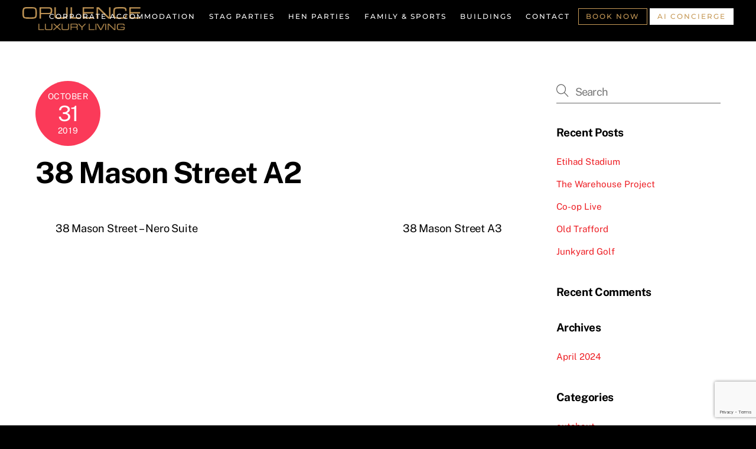

--- FILE ---
content_type: text/html; charset=utf-8
request_url: https://www.google.com/recaptcha/api2/anchor?ar=1&k=6Lf2Ge0UAAAAAB5QEi_eR3DzYH7u39ECvCGtfslG&co=aHR0cHM6Ly9vcHVsZW5jZWx1eHVyeWxpdmluZy5jb206NDQz&hl=en&v=PoyoqOPhxBO7pBk68S4YbpHZ&size=invisible&anchor-ms=20000&execute-ms=30000&cb=9lhs702r0y70
body_size: 48803
content:
<!DOCTYPE HTML><html dir="ltr" lang="en"><head><meta http-equiv="Content-Type" content="text/html; charset=UTF-8">
<meta http-equiv="X-UA-Compatible" content="IE=edge">
<title>reCAPTCHA</title>
<style type="text/css">
/* cyrillic-ext */
@font-face {
  font-family: 'Roboto';
  font-style: normal;
  font-weight: 400;
  font-stretch: 100%;
  src: url(//fonts.gstatic.com/s/roboto/v48/KFO7CnqEu92Fr1ME7kSn66aGLdTylUAMa3GUBHMdazTgWw.woff2) format('woff2');
  unicode-range: U+0460-052F, U+1C80-1C8A, U+20B4, U+2DE0-2DFF, U+A640-A69F, U+FE2E-FE2F;
}
/* cyrillic */
@font-face {
  font-family: 'Roboto';
  font-style: normal;
  font-weight: 400;
  font-stretch: 100%;
  src: url(//fonts.gstatic.com/s/roboto/v48/KFO7CnqEu92Fr1ME7kSn66aGLdTylUAMa3iUBHMdazTgWw.woff2) format('woff2');
  unicode-range: U+0301, U+0400-045F, U+0490-0491, U+04B0-04B1, U+2116;
}
/* greek-ext */
@font-face {
  font-family: 'Roboto';
  font-style: normal;
  font-weight: 400;
  font-stretch: 100%;
  src: url(//fonts.gstatic.com/s/roboto/v48/KFO7CnqEu92Fr1ME7kSn66aGLdTylUAMa3CUBHMdazTgWw.woff2) format('woff2');
  unicode-range: U+1F00-1FFF;
}
/* greek */
@font-face {
  font-family: 'Roboto';
  font-style: normal;
  font-weight: 400;
  font-stretch: 100%;
  src: url(//fonts.gstatic.com/s/roboto/v48/KFO7CnqEu92Fr1ME7kSn66aGLdTylUAMa3-UBHMdazTgWw.woff2) format('woff2');
  unicode-range: U+0370-0377, U+037A-037F, U+0384-038A, U+038C, U+038E-03A1, U+03A3-03FF;
}
/* math */
@font-face {
  font-family: 'Roboto';
  font-style: normal;
  font-weight: 400;
  font-stretch: 100%;
  src: url(//fonts.gstatic.com/s/roboto/v48/KFO7CnqEu92Fr1ME7kSn66aGLdTylUAMawCUBHMdazTgWw.woff2) format('woff2');
  unicode-range: U+0302-0303, U+0305, U+0307-0308, U+0310, U+0312, U+0315, U+031A, U+0326-0327, U+032C, U+032F-0330, U+0332-0333, U+0338, U+033A, U+0346, U+034D, U+0391-03A1, U+03A3-03A9, U+03B1-03C9, U+03D1, U+03D5-03D6, U+03F0-03F1, U+03F4-03F5, U+2016-2017, U+2034-2038, U+203C, U+2040, U+2043, U+2047, U+2050, U+2057, U+205F, U+2070-2071, U+2074-208E, U+2090-209C, U+20D0-20DC, U+20E1, U+20E5-20EF, U+2100-2112, U+2114-2115, U+2117-2121, U+2123-214F, U+2190, U+2192, U+2194-21AE, U+21B0-21E5, U+21F1-21F2, U+21F4-2211, U+2213-2214, U+2216-22FF, U+2308-230B, U+2310, U+2319, U+231C-2321, U+2336-237A, U+237C, U+2395, U+239B-23B7, U+23D0, U+23DC-23E1, U+2474-2475, U+25AF, U+25B3, U+25B7, U+25BD, U+25C1, U+25CA, U+25CC, U+25FB, U+266D-266F, U+27C0-27FF, U+2900-2AFF, U+2B0E-2B11, U+2B30-2B4C, U+2BFE, U+3030, U+FF5B, U+FF5D, U+1D400-1D7FF, U+1EE00-1EEFF;
}
/* symbols */
@font-face {
  font-family: 'Roboto';
  font-style: normal;
  font-weight: 400;
  font-stretch: 100%;
  src: url(//fonts.gstatic.com/s/roboto/v48/KFO7CnqEu92Fr1ME7kSn66aGLdTylUAMaxKUBHMdazTgWw.woff2) format('woff2');
  unicode-range: U+0001-000C, U+000E-001F, U+007F-009F, U+20DD-20E0, U+20E2-20E4, U+2150-218F, U+2190, U+2192, U+2194-2199, U+21AF, U+21E6-21F0, U+21F3, U+2218-2219, U+2299, U+22C4-22C6, U+2300-243F, U+2440-244A, U+2460-24FF, U+25A0-27BF, U+2800-28FF, U+2921-2922, U+2981, U+29BF, U+29EB, U+2B00-2BFF, U+4DC0-4DFF, U+FFF9-FFFB, U+10140-1018E, U+10190-1019C, U+101A0, U+101D0-101FD, U+102E0-102FB, U+10E60-10E7E, U+1D2C0-1D2D3, U+1D2E0-1D37F, U+1F000-1F0FF, U+1F100-1F1AD, U+1F1E6-1F1FF, U+1F30D-1F30F, U+1F315, U+1F31C, U+1F31E, U+1F320-1F32C, U+1F336, U+1F378, U+1F37D, U+1F382, U+1F393-1F39F, U+1F3A7-1F3A8, U+1F3AC-1F3AF, U+1F3C2, U+1F3C4-1F3C6, U+1F3CA-1F3CE, U+1F3D4-1F3E0, U+1F3ED, U+1F3F1-1F3F3, U+1F3F5-1F3F7, U+1F408, U+1F415, U+1F41F, U+1F426, U+1F43F, U+1F441-1F442, U+1F444, U+1F446-1F449, U+1F44C-1F44E, U+1F453, U+1F46A, U+1F47D, U+1F4A3, U+1F4B0, U+1F4B3, U+1F4B9, U+1F4BB, U+1F4BF, U+1F4C8-1F4CB, U+1F4D6, U+1F4DA, U+1F4DF, U+1F4E3-1F4E6, U+1F4EA-1F4ED, U+1F4F7, U+1F4F9-1F4FB, U+1F4FD-1F4FE, U+1F503, U+1F507-1F50B, U+1F50D, U+1F512-1F513, U+1F53E-1F54A, U+1F54F-1F5FA, U+1F610, U+1F650-1F67F, U+1F687, U+1F68D, U+1F691, U+1F694, U+1F698, U+1F6AD, U+1F6B2, U+1F6B9-1F6BA, U+1F6BC, U+1F6C6-1F6CF, U+1F6D3-1F6D7, U+1F6E0-1F6EA, U+1F6F0-1F6F3, U+1F6F7-1F6FC, U+1F700-1F7FF, U+1F800-1F80B, U+1F810-1F847, U+1F850-1F859, U+1F860-1F887, U+1F890-1F8AD, U+1F8B0-1F8BB, U+1F8C0-1F8C1, U+1F900-1F90B, U+1F93B, U+1F946, U+1F984, U+1F996, U+1F9E9, U+1FA00-1FA6F, U+1FA70-1FA7C, U+1FA80-1FA89, U+1FA8F-1FAC6, U+1FACE-1FADC, U+1FADF-1FAE9, U+1FAF0-1FAF8, U+1FB00-1FBFF;
}
/* vietnamese */
@font-face {
  font-family: 'Roboto';
  font-style: normal;
  font-weight: 400;
  font-stretch: 100%;
  src: url(//fonts.gstatic.com/s/roboto/v48/KFO7CnqEu92Fr1ME7kSn66aGLdTylUAMa3OUBHMdazTgWw.woff2) format('woff2');
  unicode-range: U+0102-0103, U+0110-0111, U+0128-0129, U+0168-0169, U+01A0-01A1, U+01AF-01B0, U+0300-0301, U+0303-0304, U+0308-0309, U+0323, U+0329, U+1EA0-1EF9, U+20AB;
}
/* latin-ext */
@font-face {
  font-family: 'Roboto';
  font-style: normal;
  font-weight: 400;
  font-stretch: 100%;
  src: url(//fonts.gstatic.com/s/roboto/v48/KFO7CnqEu92Fr1ME7kSn66aGLdTylUAMa3KUBHMdazTgWw.woff2) format('woff2');
  unicode-range: U+0100-02BA, U+02BD-02C5, U+02C7-02CC, U+02CE-02D7, U+02DD-02FF, U+0304, U+0308, U+0329, U+1D00-1DBF, U+1E00-1E9F, U+1EF2-1EFF, U+2020, U+20A0-20AB, U+20AD-20C0, U+2113, U+2C60-2C7F, U+A720-A7FF;
}
/* latin */
@font-face {
  font-family: 'Roboto';
  font-style: normal;
  font-weight: 400;
  font-stretch: 100%;
  src: url(//fonts.gstatic.com/s/roboto/v48/KFO7CnqEu92Fr1ME7kSn66aGLdTylUAMa3yUBHMdazQ.woff2) format('woff2');
  unicode-range: U+0000-00FF, U+0131, U+0152-0153, U+02BB-02BC, U+02C6, U+02DA, U+02DC, U+0304, U+0308, U+0329, U+2000-206F, U+20AC, U+2122, U+2191, U+2193, U+2212, U+2215, U+FEFF, U+FFFD;
}
/* cyrillic-ext */
@font-face {
  font-family: 'Roboto';
  font-style: normal;
  font-weight: 500;
  font-stretch: 100%;
  src: url(//fonts.gstatic.com/s/roboto/v48/KFO7CnqEu92Fr1ME7kSn66aGLdTylUAMa3GUBHMdazTgWw.woff2) format('woff2');
  unicode-range: U+0460-052F, U+1C80-1C8A, U+20B4, U+2DE0-2DFF, U+A640-A69F, U+FE2E-FE2F;
}
/* cyrillic */
@font-face {
  font-family: 'Roboto';
  font-style: normal;
  font-weight: 500;
  font-stretch: 100%;
  src: url(//fonts.gstatic.com/s/roboto/v48/KFO7CnqEu92Fr1ME7kSn66aGLdTylUAMa3iUBHMdazTgWw.woff2) format('woff2');
  unicode-range: U+0301, U+0400-045F, U+0490-0491, U+04B0-04B1, U+2116;
}
/* greek-ext */
@font-face {
  font-family: 'Roboto';
  font-style: normal;
  font-weight: 500;
  font-stretch: 100%;
  src: url(//fonts.gstatic.com/s/roboto/v48/KFO7CnqEu92Fr1ME7kSn66aGLdTylUAMa3CUBHMdazTgWw.woff2) format('woff2');
  unicode-range: U+1F00-1FFF;
}
/* greek */
@font-face {
  font-family: 'Roboto';
  font-style: normal;
  font-weight: 500;
  font-stretch: 100%;
  src: url(//fonts.gstatic.com/s/roboto/v48/KFO7CnqEu92Fr1ME7kSn66aGLdTylUAMa3-UBHMdazTgWw.woff2) format('woff2');
  unicode-range: U+0370-0377, U+037A-037F, U+0384-038A, U+038C, U+038E-03A1, U+03A3-03FF;
}
/* math */
@font-face {
  font-family: 'Roboto';
  font-style: normal;
  font-weight: 500;
  font-stretch: 100%;
  src: url(//fonts.gstatic.com/s/roboto/v48/KFO7CnqEu92Fr1ME7kSn66aGLdTylUAMawCUBHMdazTgWw.woff2) format('woff2');
  unicode-range: U+0302-0303, U+0305, U+0307-0308, U+0310, U+0312, U+0315, U+031A, U+0326-0327, U+032C, U+032F-0330, U+0332-0333, U+0338, U+033A, U+0346, U+034D, U+0391-03A1, U+03A3-03A9, U+03B1-03C9, U+03D1, U+03D5-03D6, U+03F0-03F1, U+03F4-03F5, U+2016-2017, U+2034-2038, U+203C, U+2040, U+2043, U+2047, U+2050, U+2057, U+205F, U+2070-2071, U+2074-208E, U+2090-209C, U+20D0-20DC, U+20E1, U+20E5-20EF, U+2100-2112, U+2114-2115, U+2117-2121, U+2123-214F, U+2190, U+2192, U+2194-21AE, U+21B0-21E5, U+21F1-21F2, U+21F4-2211, U+2213-2214, U+2216-22FF, U+2308-230B, U+2310, U+2319, U+231C-2321, U+2336-237A, U+237C, U+2395, U+239B-23B7, U+23D0, U+23DC-23E1, U+2474-2475, U+25AF, U+25B3, U+25B7, U+25BD, U+25C1, U+25CA, U+25CC, U+25FB, U+266D-266F, U+27C0-27FF, U+2900-2AFF, U+2B0E-2B11, U+2B30-2B4C, U+2BFE, U+3030, U+FF5B, U+FF5D, U+1D400-1D7FF, U+1EE00-1EEFF;
}
/* symbols */
@font-face {
  font-family: 'Roboto';
  font-style: normal;
  font-weight: 500;
  font-stretch: 100%;
  src: url(//fonts.gstatic.com/s/roboto/v48/KFO7CnqEu92Fr1ME7kSn66aGLdTylUAMaxKUBHMdazTgWw.woff2) format('woff2');
  unicode-range: U+0001-000C, U+000E-001F, U+007F-009F, U+20DD-20E0, U+20E2-20E4, U+2150-218F, U+2190, U+2192, U+2194-2199, U+21AF, U+21E6-21F0, U+21F3, U+2218-2219, U+2299, U+22C4-22C6, U+2300-243F, U+2440-244A, U+2460-24FF, U+25A0-27BF, U+2800-28FF, U+2921-2922, U+2981, U+29BF, U+29EB, U+2B00-2BFF, U+4DC0-4DFF, U+FFF9-FFFB, U+10140-1018E, U+10190-1019C, U+101A0, U+101D0-101FD, U+102E0-102FB, U+10E60-10E7E, U+1D2C0-1D2D3, U+1D2E0-1D37F, U+1F000-1F0FF, U+1F100-1F1AD, U+1F1E6-1F1FF, U+1F30D-1F30F, U+1F315, U+1F31C, U+1F31E, U+1F320-1F32C, U+1F336, U+1F378, U+1F37D, U+1F382, U+1F393-1F39F, U+1F3A7-1F3A8, U+1F3AC-1F3AF, U+1F3C2, U+1F3C4-1F3C6, U+1F3CA-1F3CE, U+1F3D4-1F3E0, U+1F3ED, U+1F3F1-1F3F3, U+1F3F5-1F3F7, U+1F408, U+1F415, U+1F41F, U+1F426, U+1F43F, U+1F441-1F442, U+1F444, U+1F446-1F449, U+1F44C-1F44E, U+1F453, U+1F46A, U+1F47D, U+1F4A3, U+1F4B0, U+1F4B3, U+1F4B9, U+1F4BB, U+1F4BF, U+1F4C8-1F4CB, U+1F4D6, U+1F4DA, U+1F4DF, U+1F4E3-1F4E6, U+1F4EA-1F4ED, U+1F4F7, U+1F4F9-1F4FB, U+1F4FD-1F4FE, U+1F503, U+1F507-1F50B, U+1F50D, U+1F512-1F513, U+1F53E-1F54A, U+1F54F-1F5FA, U+1F610, U+1F650-1F67F, U+1F687, U+1F68D, U+1F691, U+1F694, U+1F698, U+1F6AD, U+1F6B2, U+1F6B9-1F6BA, U+1F6BC, U+1F6C6-1F6CF, U+1F6D3-1F6D7, U+1F6E0-1F6EA, U+1F6F0-1F6F3, U+1F6F7-1F6FC, U+1F700-1F7FF, U+1F800-1F80B, U+1F810-1F847, U+1F850-1F859, U+1F860-1F887, U+1F890-1F8AD, U+1F8B0-1F8BB, U+1F8C0-1F8C1, U+1F900-1F90B, U+1F93B, U+1F946, U+1F984, U+1F996, U+1F9E9, U+1FA00-1FA6F, U+1FA70-1FA7C, U+1FA80-1FA89, U+1FA8F-1FAC6, U+1FACE-1FADC, U+1FADF-1FAE9, U+1FAF0-1FAF8, U+1FB00-1FBFF;
}
/* vietnamese */
@font-face {
  font-family: 'Roboto';
  font-style: normal;
  font-weight: 500;
  font-stretch: 100%;
  src: url(//fonts.gstatic.com/s/roboto/v48/KFO7CnqEu92Fr1ME7kSn66aGLdTylUAMa3OUBHMdazTgWw.woff2) format('woff2');
  unicode-range: U+0102-0103, U+0110-0111, U+0128-0129, U+0168-0169, U+01A0-01A1, U+01AF-01B0, U+0300-0301, U+0303-0304, U+0308-0309, U+0323, U+0329, U+1EA0-1EF9, U+20AB;
}
/* latin-ext */
@font-face {
  font-family: 'Roboto';
  font-style: normal;
  font-weight: 500;
  font-stretch: 100%;
  src: url(//fonts.gstatic.com/s/roboto/v48/KFO7CnqEu92Fr1ME7kSn66aGLdTylUAMa3KUBHMdazTgWw.woff2) format('woff2');
  unicode-range: U+0100-02BA, U+02BD-02C5, U+02C7-02CC, U+02CE-02D7, U+02DD-02FF, U+0304, U+0308, U+0329, U+1D00-1DBF, U+1E00-1E9F, U+1EF2-1EFF, U+2020, U+20A0-20AB, U+20AD-20C0, U+2113, U+2C60-2C7F, U+A720-A7FF;
}
/* latin */
@font-face {
  font-family: 'Roboto';
  font-style: normal;
  font-weight: 500;
  font-stretch: 100%;
  src: url(//fonts.gstatic.com/s/roboto/v48/KFO7CnqEu92Fr1ME7kSn66aGLdTylUAMa3yUBHMdazQ.woff2) format('woff2');
  unicode-range: U+0000-00FF, U+0131, U+0152-0153, U+02BB-02BC, U+02C6, U+02DA, U+02DC, U+0304, U+0308, U+0329, U+2000-206F, U+20AC, U+2122, U+2191, U+2193, U+2212, U+2215, U+FEFF, U+FFFD;
}
/* cyrillic-ext */
@font-face {
  font-family: 'Roboto';
  font-style: normal;
  font-weight: 900;
  font-stretch: 100%;
  src: url(//fonts.gstatic.com/s/roboto/v48/KFO7CnqEu92Fr1ME7kSn66aGLdTylUAMa3GUBHMdazTgWw.woff2) format('woff2');
  unicode-range: U+0460-052F, U+1C80-1C8A, U+20B4, U+2DE0-2DFF, U+A640-A69F, U+FE2E-FE2F;
}
/* cyrillic */
@font-face {
  font-family: 'Roboto';
  font-style: normal;
  font-weight: 900;
  font-stretch: 100%;
  src: url(//fonts.gstatic.com/s/roboto/v48/KFO7CnqEu92Fr1ME7kSn66aGLdTylUAMa3iUBHMdazTgWw.woff2) format('woff2');
  unicode-range: U+0301, U+0400-045F, U+0490-0491, U+04B0-04B1, U+2116;
}
/* greek-ext */
@font-face {
  font-family: 'Roboto';
  font-style: normal;
  font-weight: 900;
  font-stretch: 100%;
  src: url(//fonts.gstatic.com/s/roboto/v48/KFO7CnqEu92Fr1ME7kSn66aGLdTylUAMa3CUBHMdazTgWw.woff2) format('woff2');
  unicode-range: U+1F00-1FFF;
}
/* greek */
@font-face {
  font-family: 'Roboto';
  font-style: normal;
  font-weight: 900;
  font-stretch: 100%;
  src: url(//fonts.gstatic.com/s/roboto/v48/KFO7CnqEu92Fr1ME7kSn66aGLdTylUAMa3-UBHMdazTgWw.woff2) format('woff2');
  unicode-range: U+0370-0377, U+037A-037F, U+0384-038A, U+038C, U+038E-03A1, U+03A3-03FF;
}
/* math */
@font-face {
  font-family: 'Roboto';
  font-style: normal;
  font-weight: 900;
  font-stretch: 100%;
  src: url(//fonts.gstatic.com/s/roboto/v48/KFO7CnqEu92Fr1ME7kSn66aGLdTylUAMawCUBHMdazTgWw.woff2) format('woff2');
  unicode-range: U+0302-0303, U+0305, U+0307-0308, U+0310, U+0312, U+0315, U+031A, U+0326-0327, U+032C, U+032F-0330, U+0332-0333, U+0338, U+033A, U+0346, U+034D, U+0391-03A1, U+03A3-03A9, U+03B1-03C9, U+03D1, U+03D5-03D6, U+03F0-03F1, U+03F4-03F5, U+2016-2017, U+2034-2038, U+203C, U+2040, U+2043, U+2047, U+2050, U+2057, U+205F, U+2070-2071, U+2074-208E, U+2090-209C, U+20D0-20DC, U+20E1, U+20E5-20EF, U+2100-2112, U+2114-2115, U+2117-2121, U+2123-214F, U+2190, U+2192, U+2194-21AE, U+21B0-21E5, U+21F1-21F2, U+21F4-2211, U+2213-2214, U+2216-22FF, U+2308-230B, U+2310, U+2319, U+231C-2321, U+2336-237A, U+237C, U+2395, U+239B-23B7, U+23D0, U+23DC-23E1, U+2474-2475, U+25AF, U+25B3, U+25B7, U+25BD, U+25C1, U+25CA, U+25CC, U+25FB, U+266D-266F, U+27C0-27FF, U+2900-2AFF, U+2B0E-2B11, U+2B30-2B4C, U+2BFE, U+3030, U+FF5B, U+FF5D, U+1D400-1D7FF, U+1EE00-1EEFF;
}
/* symbols */
@font-face {
  font-family: 'Roboto';
  font-style: normal;
  font-weight: 900;
  font-stretch: 100%;
  src: url(//fonts.gstatic.com/s/roboto/v48/KFO7CnqEu92Fr1ME7kSn66aGLdTylUAMaxKUBHMdazTgWw.woff2) format('woff2');
  unicode-range: U+0001-000C, U+000E-001F, U+007F-009F, U+20DD-20E0, U+20E2-20E4, U+2150-218F, U+2190, U+2192, U+2194-2199, U+21AF, U+21E6-21F0, U+21F3, U+2218-2219, U+2299, U+22C4-22C6, U+2300-243F, U+2440-244A, U+2460-24FF, U+25A0-27BF, U+2800-28FF, U+2921-2922, U+2981, U+29BF, U+29EB, U+2B00-2BFF, U+4DC0-4DFF, U+FFF9-FFFB, U+10140-1018E, U+10190-1019C, U+101A0, U+101D0-101FD, U+102E0-102FB, U+10E60-10E7E, U+1D2C0-1D2D3, U+1D2E0-1D37F, U+1F000-1F0FF, U+1F100-1F1AD, U+1F1E6-1F1FF, U+1F30D-1F30F, U+1F315, U+1F31C, U+1F31E, U+1F320-1F32C, U+1F336, U+1F378, U+1F37D, U+1F382, U+1F393-1F39F, U+1F3A7-1F3A8, U+1F3AC-1F3AF, U+1F3C2, U+1F3C4-1F3C6, U+1F3CA-1F3CE, U+1F3D4-1F3E0, U+1F3ED, U+1F3F1-1F3F3, U+1F3F5-1F3F7, U+1F408, U+1F415, U+1F41F, U+1F426, U+1F43F, U+1F441-1F442, U+1F444, U+1F446-1F449, U+1F44C-1F44E, U+1F453, U+1F46A, U+1F47D, U+1F4A3, U+1F4B0, U+1F4B3, U+1F4B9, U+1F4BB, U+1F4BF, U+1F4C8-1F4CB, U+1F4D6, U+1F4DA, U+1F4DF, U+1F4E3-1F4E6, U+1F4EA-1F4ED, U+1F4F7, U+1F4F9-1F4FB, U+1F4FD-1F4FE, U+1F503, U+1F507-1F50B, U+1F50D, U+1F512-1F513, U+1F53E-1F54A, U+1F54F-1F5FA, U+1F610, U+1F650-1F67F, U+1F687, U+1F68D, U+1F691, U+1F694, U+1F698, U+1F6AD, U+1F6B2, U+1F6B9-1F6BA, U+1F6BC, U+1F6C6-1F6CF, U+1F6D3-1F6D7, U+1F6E0-1F6EA, U+1F6F0-1F6F3, U+1F6F7-1F6FC, U+1F700-1F7FF, U+1F800-1F80B, U+1F810-1F847, U+1F850-1F859, U+1F860-1F887, U+1F890-1F8AD, U+1F8B0-1F8BB, U+1F8C0-1F8C1, U+1F900-1F90B, U+1F93B, U+1F946, U+1F984, U+1F996, U+1F9E9, U+1FA00-1FA6F, U+1FA70-1FA7C, U+1FA80-1FA89, U+1FA8F-1FAC6, U+1FACE-1FADC, U+1FADF-1FAE9, U+1FAF0-1FAF8, U+1FB00-1FBFF;
}
/* vietnamese */
@font-face {
  font-family: 'Roboto';
  font-style: normal;
  font-weight: 900;
  font-stretch: 100%;
  src: url(//fonts.gstatic.com/s/roboto/v48/KFO7CnqEu92Fr1ME7kSn66aGLdTylUAMa3OUBHMdazTgWw.woff2) format('woff2');
  unicode-range: U+0102-0103, U+0110-0111, U+0128-0129, U+0168-0169, U+01A0-01A1, U+01AF-01B0, U+0300-0301, U+0303-0304, U+0308-0309, U+0323, U+0329, U+1EA0-1EF9, U+20AB;
}
/* latin-ext */
@font-face {
  font-family: 'Roboto';
  font-style: normal;
  font-weight: 900;
  font-stretch: 100%;
  src: url(//fonts.gstatic.com/s/roboto/v48/KFO7CnqEu92Fr1ME7kSn66aGLdTylUAMa3KUBHMdazTgWw.woff2) format('woff2');
  unicode-range: U+0100-02BA, U+02BD-02C5, U+02C7-02CC, U+02CE-02D7, U+02DD-02FF, U+0304, U+0308, U+0329, U+1D00-1DBF, U+1E00-1E9F, U+1EF2-1EFF, U+2020, U+20A0-20AB, U+20AD-20C0, U+2113, U+2C60-2C7F, U+A720-A7FF;
}
/* latin */
@font-face {
  font-family: 'Roboto';
  font-style: normal;
  font-weight: 900;
  font-stretch: 100%;
  src: url(//fonts.gstatic.com/s/roboto/v48/KFO7CnqEu92Fr1ME7kSn66aGLdTylUAMa3yUBHMdazQ.woff2) format('woff2');
  unicode-range: U+0000-00FF, U+0131, U+0152-0153, U+02BB-02BC, U+02C6, U+02DA, U+02DC, U+0304, U+0308, U+0329, U+2000-206F, U+20AC, U+2122, U+2191, U+2193, U+2212, U+2215, U+FEFF, U+FFFD;
}

</style>
<link rel="stylesheet" type="text/css" href="https://www.gstatic.com/recaptcha/releases/PoyoqOPhxBO7pBk68S4YbpHZ/styles__ltr.css">
<script nonce="gUDnWsfxxqx6_3yPsqttGQ" type="text/javascript">window['__recaptcha_api'] = 'https://www.google.com/recaptcha/api2/';</script>
<script type="text/javascript" src="https://www.gstatic.com/recaptcha/releases/PoyoqOPhxBO7pBk68S4YbpHZ/recaptcha__en.js" nonce="gUDnWsfxxqx6_3yPsqttGQ">
      
    </script></head>
<body><div id="rc-anchor-alert" class="rc-anchor-alert"></div>
<input type="hidden" id="recaptcha-token" value="[base64]">
<script type="text/javascript" nonce="gUDnWsfxxqx6_3yPsqttGQ">
      recaptcha.anchor.Main.init("[\x22ainput\x22,[\x22bgdata\x22,\x22\x22,\[base64]/[base64]/[base64]/KE4oMTI0LHYsdi5HKSxMWihsLHYpKTpOKDEyNCx2LGwpLFYpLHYpLFQpKSxGKDE3MSx2KX0scjc9ZnVuY3Rpb24obCl7cmV0dXJuIGx9LEM9ZnVuY3Rpb24obCxWLHYpe04odixsLFYpLFZbYWtdPTI3OTZ9LG49ZnVuY3Rpb24obCxWKXtWLlg9KChWLlg/[base64]/[base64]/[base64]/[base64]/[base64]/[base64]/[base64]/[base64]/[base64]/[base64]/[base64]\\u003d\x22,\[base64]\\u003d\x22,\x22Y8OYw6vCpBtCw68bIMKWVwlqWcObw50CwoXDkW96aMKVDh9sw5vDvsKAwoXDq8KkwqXCicKww70ZOMKiwoNDwrzCtsKHE1ERw5DDp8KNwrvCq8Kab8KXw6U2KE5ow7gVwrpeB3xgw6wBK8KTwqsxCgPDqzlGVXbCv8KXw5bDjsOPw7hfP3DCvBXCuB/DoMODISfCpB7Ct8Kow4VawqfDosKaRsKXwpcVAwZcwrPDj8KJQgh5L8Ogb8OtK2jCvcOEwpFEKMOiFj8Mw6rCrsOOX8ODw5LClmnCv0sSRDArW1DDisKPwq3CiF8QU8ObAcOew43DlsOPI8OKw7Y9LsO1wrclwo1Awp3CvMKpN8KvwonDj8KWPMObw5/DtMOmw4fDunTDtTdqw79gNcKPwqjCpMKRbMKew73Du8OyGDYgw6/DjMOTF8KnRMKwwqwDcsONBMKew6lQbcKWazBBwpbCucOvFD9SJ8KzwoTDhgZOWQ7ChMOLF8OwQm8Ce0LDkcKnPBdebnghFMKzeHfDnMOsX8KlLMOTwrbChsOeew/[base64]/DqMKkwoXCkcOlJCjCvMKDw67DpGYFwoHCsWHDn8OnUcKHwrLCvMKQZz/Dl2nCucKyNMKmwrzCqG5Sw6LCs8OHw7NrD8KqH1/CusKyVUN7w6bChAZId8OwwoFWa8K0w6ZYwp8tw5YSwpM3asKvw5bCuMKPwrrDr8KPME3DlmbDjUHCkhVRwqDCsQM6acK6w6F6bcKuNz8pMT5SBMOewojDmsK2w7bCtcKwWsOXL30xAsK8eHsxwoXDnsOcw4vCusOnw7w/w4pfJsO9wr3DjgnDq2cQw7Fow5dRwqvCnkUeAUVBwp5Vw5XCq8KEZUccaMO2w7IQBGBjwoVhw5UDM0k2wrTCtE/Dp3IQV8KGYC3CqsO1E2piPnzDqcOKwqvCrjAUXsOAw6rCtzF2C0nDqyzDi28rwqFpMsKRw7XCr8KLCSoIw5LCoy7CngN0wpsbw4LCukEAfhclwrzCgMK4FMK4EjfCrn7DjsKowqfDtn5LbcKudXzDtQTCqcO9wqlgWD/[base64]/CsCMqw4rDh8O4PCLCqSTCj8K7w73DpijDsGcJe8KtEgHDo3DChMOkwoUkeMKXNAUIbMKNw5bCs3PDlMKdAMO/w4fDlcKswqc8ABDDvnTDiRYpw5ZFwpzDpcKIw5jCkMKtw7jDqDZAQsK/aXEpVnzDjFIdwrbDln/ClUrCoMOQwo83w4ofb8KlPsOydMKUw4FRXDzDu8KCw7B/XsOWYhjCkcKYwobDnMOCTzfChWQ2WMKTw5HCr0PCjVnCrADCgcKwH8OLw5NdCMO+dhQHE8O/[base64]/c8O2OsKoRBvDq8KFTR8two4DGcOKw7YowoHDtcOPGklEwq4SEcK5QsKfDT/Ci0DCvMKuKcO2cMOscsKiRn8Iw4gPwpxlw4AGYMO3w5vCnG/[base64]/CqTDCjmVKEnLCghDCtADChsO7B8KTUWcJEFzCi8O7InXDhcOAw7HDvsOqKwQZwoHDiRDDkcKqw5h3w7ofLMKpFsKRQsKTNQbDsk3CmMO0En1Nw4Jfwp5Zw4XDj0Q/TWk/McOkw4d7SBfChMKQXMKwMcKBw7Bqw4nDigHCr2vCrnTDv8KlLcKiB1xYNBlsQMKyIMOVHsO7FEoRw6PCuVnDn8O6ZMKFwq/Cg8OlwppiasKSw57CjRzCs8OSwrvCtRgowo1aw6XDvcKkw4rCpznCi0UawqrCqcKMwoxfwqvDqSpNwqbClU1vAMODCsOow7FWw79Lw6rCksOXQyVYw6oMw6jCp1/CgwjDuxHDgz8Yw4dldcOGUXrDoRUcYV8VScKQwpfCgxBqwp/[base64]/[base64]/Cp3/CnnTDumcqM8KJRcOtBkPDusKOwprDpcK5XT3Cn3EtX8OKE8OAwpFyw6jClcOgGcKVw5HCuyfCkgDCuG8iFMKKCTY0w7/CrQJEZcOhwqXCrVrDlz5Wwo9ewrojJWTChG3CvmPDjgrDn1zDqDPCiMOpwpZDw6BCwoXClWdgw758woXCnyLCh8OCw5HChcOpaMKpw75oMgAtwr/CncOFwoI8wo3ClMOIFzHDjAnDoWrCv8O7LcOhwpdrw5FkwoYuw5sFw7pIw6HDh8O2LsOJwrHDtMOnT8KWTsO4AcKYVcORw7bCpUo1w5s2wp0AwoHDoXvDuFrCnCfDhmXDtlvCmxIkY0EDwrDCuhDCmsKHCDEQAA3DrsOibH/DsR3DvCzCpMKZw6TDjsKOakvDjxQcwoEXw5Rsw7FAwoxLb8KPNRYpLW7CqMKKw6x+w74CMMOTw7ptw7nCsUbDgsKqL8Oewr3CnsKxI8KvwprCusOiaMOabcKEw7zDgsODw5kew7EMwonDlkUmwo7CqRPDssO/[base64]/wr4Dw4DCmhNJw4TCnTvDmHbDki1RZcOkwpttw6QtPsKYwofDu8KbX2/[base64]/DjMKWw7dhw5DDlyHDuBhqwqTDngZCEmEwwoInwpfDrsOow7Ivw5laPcOiX1cjCwpwZibCtcKCw7Y/w5I9w77DlMOLb8KIXMKeBm7ClG/DtcK7YygXKEhIw5d/HVvDtMKCa8KxwqvDvmLCksKYw4bDhMKNwpPDvhnChMKqc2/DhsKcw7vDrMKVw5zDnMOfIyLCq2nDk8Oqw4/CnsOUT8KUwoTDtUVIGx4beMOrQUpwPcOJHMKzIB9owoDCj8KicMKTdVo5wrrDtEwNw4cyJcK2wojCh30tw4QkNMOyw73CicO/wo/ClMOKHcObdjZnUgvDsMO+wrkkwplUE3gTwr3Ct1vDnMKXwozCpsOuw7rDmsOQwosqSMOdVwDCqhXCgMOYwps+FMKhJhHDsCfDgsOhw5XDmsKafTbCicKPDCTCoXYqbMOowqzDv8Khw4oNH2dPb0DCjsKgwrsjYsO9RFjDoMKKMx7CkcOOw5deZMK/BsKURcKIDcKRwoplw5PCvAgWw7gcw7nDhktMwrLDqjkbw7/[base64]/[base64]/[base64]/w7DCksO8w4p1EsOkwo7CrkYqC8KtHi7Ct0bCm0Irwp7ClMK7bA9Jw5zDqhLCv8OJH8Kow5QPwrAew5ccYsOaOMK4w5jDkMOJFiJZw7fDncKVw5ZDd8OCw4vDjhvCoMO2w6UXw6jCosKpw7DCs8KAw6DCg8Ktw6cNwo/DqMODfTsZC8K5w6DDusK2w7oLNBU2wqI8ZG7CpwnCv8O9w57CocKHSMK6CC/DqXZpwrY+w7V4wqvCgiHDjsOdSj7DvV7DpMOjwrrDuB/CkWfCtMOKw7xmDBfDqXYQwrQZw7dqw50fd8ODBV5Nw6/Co8Kfw4HCvCPCkQDCrWbClFPCuBtlUsOpAFdvAsKDwqTDrxw7w7HDuiXDq8KHMcKwLlrDjsKTw6HCuQbDlhY7w7HCigIXaGRNwqVmJMOzA8OlwrbCnHvCsEvCtsKdT8K/LgMUbDsTw73DjcOAw6/ChWlTWizDv0UjSMOhTxhpWTLDh2TDq3sIw6wcw5YvIsKdwr9ow60swp1mesOlXm0/[base64]/Cm8OzT8K1w6vCgsKhYcKXF8OybyHDv8K9ZWzDhcKjPMOZbXnCj8OFbcOew7gIXsKlw5vCq3F5wpUqfxMywrrDsUXDtcO7wrTDmsKtPxs1w5TDk8OZwrHCgH3CvyN0woNzV8OPUMOUwq/Cu8KCwqfChHHCtMOlV8KcfsKPwobDvEFHY2RIR8KEUsKEG8KjwoXDm8OXw4Muw5t3w4nCqQpcwo7CpE7ClnPDhR/DpVQfw4HCncK/L8Kfw5ppZQl4wp3CosOgcHbCmXIWwr4+wrgiEMKfRxElEsKSaVHDqkMmwoAdw5zDt8OuQsKbIMOZwoB2w6/CncKoYMKrcsK9Q8K8aXklwpzCucK0KAbDo1rDo8KFX28CeGgZAx3DncOMOcOdwodLEcKgw5tJGXrCuiDCrnXDnU/CsMOsSTLDvMOAQMKsw6E/dcKTEQjCusKgND19cMKkJAhAw610fsK8bzbDmMOSwo7ChTtJc8KJeztiwr0Jw5/ChsOCFsKIU8OJw6xgwp/Ck8KQwqHDmSIDP8OSw7lfw6DDiQIyw63DjWHChMKjwppnwrTDsQrCrDBpw5opVsKPw5DDkhHDvMKXw6nDrsO/[base64]/Do8ODQG9hw6VkXTtKw7zDpcOZw6Ahwq5Zw5FCw6TDkU8danLCklQZQ8K4NcKbwofDgBPCnGnCpQUHfsOywr5RIiPCicKewrLDljDDk8O+w7LDj2FZASPDhD7DpMKrwqFew5LCs05OwrLDvhQ8w4bDn29pGMKyfsKIIsK1wrlTw73DnsOQKXjDlkvDlD/CiwbDnRvDlCLCkVHCvMKnPMKyI8KWNMKEW0TCt0JbwrzCvnQxNGUjKxzDoUjChDnCk8K9ZEFAwrpfw7B3woXDusKfUBkYw77Ch8K5wrjDhsK/wr3Dj8OlWXHCnSE8I8K7wrvDpk8gwop/[base64]/Ct8OzY8KYwqbDsMKFw48kIcKrdsK8w6Z/wpxiw658woNWwrbDgcOsw7XDuENaZ8K/NsKhw4d/w5bCqMKlw7EUVDt/w6XDplxWWi/Cql4vDsKow6RmwpHCqVBXwozDoDfDtcOywpDDvcOjw4rCo8OxwqBMRcKpDxzCrsKINcKxY8KOwp4pw5PDgl4zwqjDk1ttw57Dsl9XUi/DpkHClMK1woLCtcKow51YGHJYw5XCoMKjOcKjw5hewqDDqsOjw6bDkMK+NsOgwrzCj0k8w7I7XxBhw6cvWsOkUDtTw6YEwqLCqUYkw7TCmsKvLywuBlvDlyrCssOIw5nCiMKPwpVLGRVDwo/Doy3CoMKJWXwiwoLCg8Orw6YfKXkqw4nDr2PCqMOMwr0scMK1ZcKmwpDDlXXDvsOvwoNEwpsRWMOpw4owa8KNw4fCm8O/wpLCuG7DnsKDwohowqxSwp1NZsONw5xawqLCk1haJk7DmMOww50jRR03w5rDiyPCmcKgw4ALw77DthfDtwF7axHDmEzCoFQnLnPDtgfCuMKkwqvDnsKgw4gMGsOEWsOuw6bDkjrCt2nCgw/DogfDu3XCl8Oxw6B/wqpSw6t8QgnCl8KGwr/DsMKgw7nCmFHDm8OZw5tIOyQew4Ygw6M/[base64]/w4tJUcKIfMKXw4NbMzEwaMKmL8OMwqYgDsOrVcK0w6tSw7vCgw3CqcKVwo/CqiXDr8KyUkPCpcOhIcKqRsORw6zDrTx8EsKbwpLDtsKBNcOIw7wDw4XCtEsSw6QmMsKlwqTCjMKvSsOBSkzCp00qeTJERwXCrzrCjcOua3o1w6TDpGIhw6fDn8Klw7XCuMKtEU/CvBnDqgDDq09vO8OGCQ8gwqjCmcOJDsOeE2wOVcKAw6IUw5rDnMKZd8KzK3rDgwjCqsONHMOeOMK3w7Y4w4XCkj8ARcKAw60XwrdBwohdw68Mw7UOw6DCucKlRinDrF1lewDCj0zCvg86RgEywrUrw6LDqMO5w68cfsOqHnFSBsOLLsKcXMKDwoRCwpUKXMO/JB5fwoPCtcKfw4LDozdPBznClh1JK8KGcVrCoHXDqjrCgMKJYcOKw7/CpcOIGcOLZF/CrsOmwpB+w6I8f8Omw5XDqibCn8KfQjdWwqYjwrvCvQzDkB3DpGwdw6BZHDDCo8O8wp/[base64]/w4/Cl8OJZ1JbP8KOwodqw6vCj3d7f1TDnk0TFMO6w63DnsOjw7g/ccKlPsOBTsKYw7nCoQBINMOdw5LDkkrDnMODYy0gwr/CsikvAMOPb0PCv8Kmw6gxwotGwpPDhEJFw5DDgMK0w6PDvFgxwonCkcO0W31ewoLDo8OIbsKKw5N1dR4kw70CwoDDvU0owrHCgCNzchbDpQ3CpH3DscKMPsO0wpM6S3vCqRnCqCnCvjPDn18mwoZDwo5Lw7/[base64]/[base64]/wpnCq8Ozw4/Dlj1FasKpdVfClsKMw7Qpwr/DosOoFsObbDXDrlLCgUxHwr7CusOGw6IWLTQKYcOFJnrDqsKhwpjDnidhYcOnEznDujdUw7nCo8Kbdi3DlHBHwpLCmQTChiF6I0/Cg00XFw0jNsKPw6fDuBDDjsK2dH4CwqhNwp/Cu0ciIcKefCzDizc9w4vCqU1LBcOAwoLCugpOYWnCjsKnCz9NJhbCnT5Rwr93w6Q3fGhdw6wiLsOgLMKjJG4PU2hrw4nCocKYd1nCuyAIaXfCq0NjHMK6G8KRwpM3Xwo1w5Ypw53DnifCuMKPw7NfbkDCn8KxbF7Dngs2w6QrCWVnUSxEwqDDmcOQw77ChcKIw6/[base64]/DjMO/wrYywo/[base64]/Dj8OqwrjDkhLCg8OnwpVJw7/[base64]/MRhOw63CvcKVwpHClAlGwrbCpsK5w4YcOcOLAcOeDMOdYQ9Nb8Ovwp/CjVgqQ8KccE8CAxfCs23CqMKaLFAww4HDolAnwqdEI3DDuyZKw47DqxvCnVEyRntKw67Cn25hTMOewr4MwrLDjX4fw4XCpxB3dsOrYMKXBMO8F8KANX7DoXJxw5/CoGfDsis1GMKhw40Ww4/Dq8OrYMKPA3jCr8K3TMOuYcKMw4PDhMKXJx5Re8OYw53CnUHDiGQyw41sUsKCwqDDt8OMNwBdfMOXw6nCrWs8QcOyw6zDvFbCq8K5w65xUkNpwoXDgG/CsMOFw5kcwqrDuMOlw4vDs2FfdXTDhsOMM8KiwqLDscK4wq01wo3DtsK0KinDmMKlZ0TCgMKidSzCtAzCgsOYWinCsSXDm8OUw4J5JsOyQcKfcMKEKDLDh8O5d8OIIcOte8KZwrLDrsKiQSV+w4vCi8OmAknCqMKaQcKkO8OXwq1kwoNCXMKMw43DsMOCS8OdJgDCr2/Cg8OrwrQowoBqw7hqw53ClFnDsC/CpRPCqzzDpMO0W8OxwonChcOswr/DvMOgw7fDn2IiMMKiWy/DvlANw4HDr1NLw6s/YHzChj3CpFjCn8KYdcOuA8OpZMOaTkd4GGMkw6tLEcKEwrrClXwxw45Tw6fDssKpScKWw7Nsw7fDhjPCmDsdFBvDhErCsG9lw7ZhwrR7RHrCiMO7w5XCjsKPw7gPw7LDm8Obw6RfwocnTcOkGcONF8K/[base64]/CkzZHPF80OsOMX8OzTinDi8KeETRJQzLCj1nDisKrwrkgwpzDkMOmwq0rwqZqw7/CrwLCrcOed1HDnX3CpFhJw5LDrsK1w41YdsO5w6bCvFkCw5nCucK1wp4Hw7jCuWVxbMKTRyfCicK+O8OKwqIjw6gsOFfDssKBZxPCj3tgwoIbYcOQwr3Dmg3CjMKFwpp5w6HDlyUowpIvw7nCpBfDmAHCusK0w7nCo3zDscK1wq/Ch8O7wqwjw5nDglRHfExowoMVJMOkasOkEMO3wqEmWAHDuiDDkA3DlMKjEm3Dk8KMwp7DsCsiw4nCksOERQnCpEgVc8ORPFzDh2JGQE9RBcK7fx86QWjDhkjDqGzDmsKMw7nDscOnaMOdB1TDkcKyQmoGHcKVw7RJHl/[base64]/w702TMOzNRfDtsO9WsO8fh/DsH1XUXN2PVvDvUhmPFvDoMOeFGM+w5hYwqMgKWofKsOAwo/Cv2XCv8O8Ph7CpsO0I0sNwolqwrhvXMKQVcO5wrs9wqTCscOvw7IHwqVswp84Gy7Dg2PCvMKDNEwqwqPCjBXDn8KVwqhJc8O8wpHCrCIJfsK7fGfCoMO1QMKNw4skw6Ruw45yw4cPCcOfQgE6wqhtw4vCicOCTXE1w4LCpXA9DcKiw5XCpMO2w5w2d0/[base64]/DhG/DjRkTXWxkw5lNw4rClBBZdWMpZRBqwrBoeHlWUcOkwozCgwXCjwUWN8Obw4R7w4EvwqbDvMK1wos5AlPDgMKMIVfClXAtwodhwq3Cj8KVYsKww7FUwq/Cr0JoBsO9w5/DvzvDjB/Dg8OCw5ZIw6hXKkpJw7rDgsKSw4bCgi1Zw5bDvcKTwoFUfEJDw7TDg0PCuT9Dw7vDiVLCkB8Cw4zCnA7DljwKw4XCpxTDmsOzLcKsfcK5wrXCszjCu8OVFsO1V358wo3Dsm/Dn8KxwpPDgsKlTcOlwojDrVl/EMKBw6XDkcKZdcOxw5jCo8OfW8Ofw6pxwrheMT4BW8KMOsKfwrEuwooxwp5jVjF3IG7DpgXDvcKnwqRrw6kqw5/[base64]/DoywsMRIrw6XDosOZckXDuMKowopqYsODw7Uxw5bCtlnCrcOlOQZVKHU9bcKTHydXw6PDkHrCrH7Dn2PClMKLwpjDpFxaDh8lwqXDn2pywqh8woUsR8O6WSjDtsKcVcOmwoZQc8ORw73Cg8K0eD7Ck8OWwpFOwqHCk8OScFsaKcKxw5bDvcKxwpNgMmFpEgdbwo/Ct8KzwoDDlsKaSMOaFMOewobDqcO1S09rwqN8w7RMWVdZw5nCvTrCkDdJbcOjw6ZoI1gEwqDCv8KTNj/DqC8sQzkCZMKuYcKowovDmcOww7YwM8ONwqbDrsOFwrR2C0IhS8KXw7t2VcKGBg7CpXPCvUAxWcO5w5jChH4Da0Esw7nDnwMgwrXDnn0JSyZeDsO8BDJ5w53DtnrCqsO/JMK+w7fCtTpKwqo5JUcLUH/CvMK9w6EFwrvDqcOdZExlTMOccDrClzPCrMK1Ox1LMFLDnMKyOTYoZx1VwqA4w5/DuGPCkMKGBsO7Q3rDscOaFi7DisKZIwU9w43Cj2XDgMOaw4bDtMKswoprw43DicOVSTDDnljCjmkOwp0/wqjCnzduw47ChD3CjCJGw43DnR8ZKcOjw73Cnz3DhDtDwqQ6w7vCtMKIw4BMHWdCGMKQGcKBBsKKwr1Uw43ClcK0w5UKD1oWGsKRBjtXNmQRwpnDlDPCr2BgRSUSw7/Cqjlfw4zCsXZxw6XDhyHDuMKNPMKnC14PwofCj8KzwqfDlsORw6LDoMKwwrvDkMKYwoLDuUvDiUguw6VEwq/DpE3DiMKzBXIJQRAqw6FSO1l/w4kdMcOvBEt9fRfCqcKVw4jDv8K2wptIw6lBwoJ9W3PDhWLCk8KUUT56w5pdWcO2Z8KBwq9lQ8Kcwo0iw7NjGlkew4QPw7JhUsO2LXnCswnCgA1/w6LDhcK1woTCg8Ojw63DognCk0bDnsKbfMK9wpXChMOIP8KNw67DkyZowrBTH8KVw44Uwrkww5fCmcKbIcO3wp56wrxYXivDrcKqwoPDjDEew43Dr8K7CMKLwr4zwpjChETDssKuw6/ClMKbM0HDsyfDjcKlwr47wqrCo8KYwqFRwoMpDGbDrWLCklnCnMONOcKuw48uMxLDsMOrwo9/Gz/Dj8Knw6TDmAbCvcONw5vDg8OeVWdLScOQKx/[base64]/cMKOwovDtyHCqH4OMmTDvMKJwqLDi8OuwoDDhsKNMCUow44lAcKACEfDssKjw6pkw7jCk8OhJsOOwonCpVgew6HCqcO3w6xeJhBYw5TDosKyYQFjXjTCiMONwpDCkzN/PcKCwojDqsOnw7LCicKpPwrDmzbDtcORPMO/w6daXWAITR3Dj2p+wpXDlVhyUMKxwpfCi8OyTT8Two4dwoTCvwbDvm1XwpkhHcOOEC5Xw7bDuGbCiDVEdUbCnTJhDsKkMsOpw4HDuWNKw7pyS8K9wrHDvcKfD8Oqw7bDlMO/wqxDwqAuFMKywqXDq8OfEgttdMOkbcO3OcO3woJ7SG9jwrwUw6wcbgwDNxPDlEs9AcKeNkAJZkgmw65EA8K9wprCgMONbhkmw6tlHMK5FMO+wrkOaH/[base64]/[base64]/w7zCsC/DomPDuVvDsMKwS8KJTCJPwpXCgFXDsxMyDkTCnTvCi8OJwojDlsO3HU9jwoTDv8KXYRPCs8OmwrNzw65WZ8KNLcOUA8KOwqFTTcOYw5hvw4HDrm5/[base64]/[base64]/fXgkesKyw6tlRFRxwoTDqCACbsKJw6PCj8KsHGjDrDJ5ZALCnR/DpcKRwo/Cv1/CvMKAw7LCgTHCjT/DjGAjXcK1TmI8QHrDgj5cSHEBwq7CtsO6DythdjrCicKYwoAxBx0vQz/CmMO0wq/[base64]/DimURPcKEey3CjRDCrcKqw4rDo0kjTXnCm03Dj8OnEsKvw5PDsjjCqmvCmQNjw6HCtcK1Z1HCiyFmVTzDh8KjeMOyEXvDiWfDicKgc8OqGsOGw7TDl1s0w6bCuMKsARA7w53DnCnDu2phw7dKwqnDijcgYDLCuj7DgQosNiHDpQ/CkgjDqznDpVYqOwQYJ3rDj1kAFmQkwqJ5aMOHeGYhQV/DkXh4w7l/WcOiacOYAnNpQ8O+w4PCtmB2K8KOXsOKMsOVwrwbwrhMw5fCgXsPwpJrwovDjBfCosOIOE/Cqh5Cw5HCn8OEw69aw7R+wrZSEMKlw4l8w6nDkEHDhng3Rz10wrfCgcKKWMO3bsOzTsOQw6TCi0zCqzTCrsKyeH8eWn3DgGNKb8KjJRZjB8KnM8OxT0sgQxBbZ8Omw6Miw6ErwrjDocKVFsO/wrUmwp3DvU1zw5tqccKww70zfWZqw6ctR8Ogw4hOPcKQwpvDh8OHw7gNwoMhwppmfTgUZsKMwoBlP8OEwpzCvMKcw75pfcKpPU0jwrUResOhw5/[base64]/Ch0lsNBU/w5rCksOcJMOAHGEgwrzDr8K3wo3DgMO/wqccw7rDj8ODCsKhwqLCisOTaQMCw7nChETCtBbCj2jCvTnCmnvCmXIvU0EWwoADwrbDtk54wonCgsOqwqLDh8ORwpU6wqoONMOlwppdE3gBw7l5HMOPwql9w7M0Wn0Uw6Y0fE/CkMK9JAB2w7PDvWjDnsKGwpDCgMKfwqDDg8OkPcK8XsOTwpl8MRVnIDjCjcK5TMOQXcKHfMK1wq3DvjDCngPDrE5bcHovG8OnZHXCvAfDmVLDhMO4LMOdNMOQwq0rVhTDlMKmw4jDu8KiJsKwwrR+w5bDmgLCnxxDDl5VwprDi8OFw5HCqsKLw7E4w7RIMcK1GX/CkMK5w6oowo7Cu3HCi3pgw5bDpFBuVMKZwq/ChW9MwqkREcKLw7NhLCd5YkRYZsKFPl0STsKqwpgWdSh4w6cOw7HDjcKKasOcw7bDhSHCgsKFIsKrwoEFTsK+wp1nwrEBJsO0PcOREkPCmGjCiV3Cn8K6O8OZw7lFJ8K/w6URF8Oqd8OqQijDvsOPGzDCrQTDg8K4EgLCtiFOwqskwoDCqsKNOA7Dk8K5w4tiw5LChmvDohbCgcKqAyM/S8O9QsKBwrHDqsKhccOraBBCAyQjwq3CsDDDncOvwqzCqcORcsKmISbCvjVew63CncOvwqfDnsKuMSjCvng1w4jCiMKZw6RtTz/CmA53w4dQwoDDnyRNP8OefDPDtMKywodgbRBwc8KwwqEKw5PDlsOswrM+wqfDhCoqw7FMN8OtBMOowr5mw5PDsMKFwq3Ck259BwzDn1xrLMOiw5fDpiEBD8OhU8KQw73CjyF6PQPDhcKdI3nDnBAWB8O6w6fDvcOBRX/Dq0/[base64]/DjB/DjcKSBGrDvhTCuwnDtxFPwrNswpFEwpXDuhsHwozCkXUMw7XDljLCq2nCnjzDlMKAw5kTw4jDrMKTUDTCinfDpzVvIF7DuMOxwpjCvsOCGcKjwrMbwqTDmzIHw4bCp3V7ScKTwoPCqMK/AMKWwrIdwofClMOPacKBwq/CgB3CmsONHVRFBjFdwp3CoCXCo8OtwrZ2w6vDl8KpwrHCoMKew7MHHHEww48AwphZJhhXcsKgDgvCrhNkCcOEwrodwrdmwpnCshfCgMKjPl7DmcKWwr5/w5U5AcO2wr7DoXZuEsKjwq9AZHbCqxQpw6DDuTzDlcKONsKULMKqE8ODw6QSwqHCvsKqBMO2wojCisOlf1cOwqAMwo3DgMO/S8O9woNJwpnDgsKowpE6X1PCvMKCesOvGMOtN3t3w40obm9rwqfDgsO/[base64]/CnDrCuU3Co8KWw7DDsSHClsORwqfDqcKLPh9Awrddw5ARMsKCVxzClsKTQCXCtcOLKWPDgB7DisKaLsOfSwcjwpXCskAUw7Y9wpACw4/[base64]/Dt8OjwrB1J8K/OVVuUcOIw5bCusOASMO2woQaVMKQwpcRVnfDp3TDmsOhwrZnb8KWw4kQTAh5wotiPcOOR8Kyw7EwYsKwbxAkwrnCmMKswptcw53Dh8KIJkzCmFfCtmUxGMKUw6sDwqHCt05hFTkqanQyw50JJkZycMOUEWw2NFfCm8K1F8KswpDCjMO/w5LDtiEHN8KEwrLDtxVIE8O8w5hANVfCiz5WT2kUwqbDu8ObworDt07DkjFhDcKfQngEwpvDsFZ4w7HDmDzCtSxMwojCnXAIWmLCpnhowrLCl3/Cu8K/w5s5esOEw5MYDxzDtBnDrEBXNcKLw5QwAcKtBg0NLTF+UEzCjGJcMMOdO8OMwoU1AHgMwrMcwozClnhGLcOvcMK1WTbDri1VIsOcw5DDh8OvFcORwpBRw63Dsmc6B00oMcOPJBjCl8OHw5UZE8OkwqB2LFo/[base64]/CjWFJAXAhRSkSwpxsw5p8WMOiw60tEhPDksOQTsK+woQRw71LwrrCpcOzRDpoH0vDimgDwoDDj10/w7bDs8OqZMKwBwvDsMORRl/DiGgxdEXDiMKZwqg2R8O7wqMxw59ow7VZw5PDusKDXMOwwrgJw4YIRsKvCMKTw7/CpMKLMGZYw7TCo3Z/Uk19UcKaMzxNwpfDiXTCvSFAYMKCXsK/RH/CvUnDicOHw6HCqcONw4IcA3PClDF4wrt4fEkKIcKqeVtiJnvCkHdJA08cbG5kVUQhbAzCsUI3V8KHwr1Nw6bCm8OMEsOww5RMw75iXVPCvMO9wqlvNRXCkhtJwoDCssKqUMONwppSV8KRwpPDtcKxw7bDmy3Dh8Kdw5YIMyLDpMKwN8KpP8KmPg1nYkBuXC/DucKHw4nDuE3Dj8Oyw6YwUcOJwqIbJcK1VMKbbMOTEw/DkA7DgMOvDDbDpMOwGG4GCcKHBhYYU8OYOXjDg8Otw4gVw5XDksK0wrU5wq0swonCu3TDjmfCiMKXPsKwVx7CicKSVV7CuMKtIMOMw6k7wqF/dmoCw7cjNx/CpMK9w5rDuGBHwrUGb8KcJ8KNMMKdwpQTOVJpw53DtMKMBcKlw6DCrsOdRGhyYcKCw5PDqMKPw5fCsMK1FkrCq8ORw7PCsWPDhzXDpiEbVi/[base64]/Ci8OPcsOKFjjCo11kwqrDtsKnc0Blw6/Co0Qrw5DCs3bDrcKOwoAfO8Ktw79EXMKzDUrDnStFw4Z9w50Ww7LCrjzDo8OuLhHDhGnDnibDhHTCmkBQw6EjdWDDvFHCvklSMcK2wrHCq8KxK1zCuVFyw7vCisO/wqEBbkHCrcKAGcKrBMK0wrw5QBHCssKrNB/[base64]/BcKpQsOtwrkMw53DiX93wrl5wo7DtMKrw7jClTFlw7fCpMOtO8Ktw6XCvMOcw4k6Sgc8AsOWSsOXKQ8LwrwWEcK2wp7Dvw1rXQLChsKgwqF7N8KjJmzDtsOQPGlwwq5Xw4zDk1TCpHxiKknCqMKOMMKKwrAmcTZVRiU4RcO3w75/ZcKGKMK5dWF0wqvDkcKbwrEZFHzClQLCocKyBix+RcKoEBrCgl7ChWZzEAI0w77CjMKowpfCmCDCoMOqwpUIBsK+w7/CsXvCmsKUZMKIw4AZO8KSwp/DoXbDmjHCjsK+wpLCnwfDsMKSdcOnw4/[base64]/wqIQw40YUMOHRMKiwrPClsO2dD3CvHPDsMODw4HChnnDtsK6wqwLwqNpw7w3w55FY8O9eFXCksOvTxJQNsKVw45cbXMzw55qwo7Dp3ZlV8OUwq1hw7tYN8O3d8Kiwr/DucKCS1HCpX/[base64]/MMKawpvDkEvCt8KJw4jCn8KXKCnDsMOhw6BHw71ewql8w70rw7/DoXLCqMKKw5/[base64]/CoRPCgmYRw5zCiMKSw6tgw5Iuw6nDqMK0wr4CDsK/[base64]/[base64]/CpD4vdcOmK8KFWcKVfcOUw4fDtMOJw4vDn8KkLMO/[base64]/CrcK2wqjCiFXDn8Oyw6PChiZ7wohEw7Fcw6vCjxzDm8KCw4vClsOOw5jDol5kYMO5XcKTw6YKYMKhwrrCiMOoEsO8F8KWw7vCpSQCw7VJw5fDocKtEMK3PjbCicO0wqtvw47Ch8Kjw6HDiSU/w43Dv8Kmw79zwqvCmXNhwo5pX8OOwqTDlsK4IizDucOgwqFNacOWS8OEwrfDhGjDhAl0wqHCjWBgw79ISMKdwr0fSMKSRsO7XlFqw5c1FcOvYcO0LMKLTMOEYMK3fSV1wqF0w4HCq8OiwqPCgcO6KcOETMKsb8KWwqLDnl0xE8OwL8KMDsO1wo8bw7TDmH7ChSl/wqBzYS/DmFhJalPCk8Kdwr4lwrcVAMOHL8Kpw4HCjMK2JmbCs8KresO9cA4GLMOvTiZaN8O7w6kDw7HDnhHCnTPDmARhEQQLL8KhwqzDtcKmQHzDp8KgFcOvDsKvwq7DvEsLazIDwojDjcOQw5Rxw4bDqRPCuAjCnQIFwrbCtDzDvF7CsxpZwpBPeFJOwr/CmSzDvMO0woHCoRDCksKXCMOgIcOiw5QvXnkNw4VCwrYhdR/Cp1XCjWjCjRTCsAnDvcKtAMO+wogYwoDCjB3DuMKGwqsuwq3DisO1U2VEUcKaKMKAwrdewos/w7VlPEfDrULDnsKIfV/CqsOyPmNww5dVM8Kpw6Qhw75fWntLw53DnTDCojvDucOUQcOsWGTCgixlWsKcwr3Dp8OtwrHDmhhpPyXCuW7CisK5w5/DpQ3ClhDCg8KoVz7DpEzDkkXDlyTDrR7DrsKDwrw2QMK9O13CnWpRJBrCnsOGw61YwrUxScOvwpJewr7CrcOaw4AJwpLDisKqw4LCnUrDukwNwo7DjTfCsz8QZUt3fFIuwpZ+bcOfwrh7w4xOwp/CvgXDpSxRPCk9w7TCjMOyfDYEw5XCpsOxw6TCgsKZfQjCqsOAe2/Cj2nDhGbDl8K9w4bCqAgpwrsTQwALKMKYITfCl1soAWHDgsKOwr3Dk8K/cz7CiMOZw5Z1PMKbw77Ds8K+w6fCscKSd8Ofwotewqklw6bCjcK4w6DCu8KRwqnDqMKdwrfClER/Fg/[base64]/T2HDqcKMeMOjwr/DgQ/CuzQZw6DCjsKfw5bDhG7DpAnDgsOGCcOBE1BIH8Kpw6fDp8ODwqNmw47DjcOWWMOhwq1mw5kdLBHDrcKbw4U5aCNxwrwGNB3DqCrCjy/CoTpWw5cCVsKuwoPDvSJGwqdiFn/DtAHCpMKOAQtTwqcMVsKBw5otUMObw7BPAU/CmxfDkg5Xw6rDk8KuwrN/w4JZMFjDqsOdw6DDmzUawrLDjBnCjsOmDHl8w6VeCsOsw5RzFsOiM8KsHMKPwpfCu8K7wp1KOcOKw5seETPCuQkhHH/DnilQb8KqPsO3AAQkwoleworDrMOXeMO2w5fDscORW8OvU8ODWcKmwpXDp2/[base64]/[base64]/[base64]/DixYFwo3DisOBCRE2X8OtNkg+U8ONSUDDtcK1w4HDl0tPERQsw47CosOvwpd3wonCmAnCtAJqwq/Cu01lw6sDdmt2XUHCpsKZw6nCg8KIwqIZOCfClSVzwq8yK8KHT8Omw47CugdWLjbCuTrDrHwUw6c7wr3DuDlIQ2Vaa8KBw5dCw6xOwoYNw5zDl27CrS/CmsKuw7zDk1YxNcK2wrvDtEo4N8OGwp3DpcKTw5LDo2nCkRBeEsOPDcKtJ8Khw5nDiMOGKTZxw77CosOHdmoHJ8KeOg3Chn8UwqJxXHVOWcKycUvDqBjCiMOnC8OVARvCi0c1QcKZVMK1w7/CqnN6ecOTwrzCq8O+w7jDiSBkw71+b8Ozw5EDGVbDvRNxFmJcw6IHwoQHb8OLNT5easK1cELDhFgjb8OXw7wowqbCvsOCdMKvw7HDnsK4wqkaGzLDoMKtwq/CvXrCnXcZwq8Mw4JEw4HDo2jCgMO0G8K/w4weD8KLbsOgwodbHcKYw49tw6jDnsKFwrDCqCLCh3t4fMOfw4s5LzLDjsKRTsKSbcOEWRslNk/CmcOTexpwQ8O6SMOmw4RRLkbDmSY2FicvwoNRw59gQsKbXMKRw5TDjSDCgEFOX2nDhC/Do8K4G8KFYR0Fw7wHZBnCsVR/wokcw4zDhcKPHWHCnU7DmcKFZsKOQsORw7kRf8O1J8KjXVzDuDV1L8ORwo3CvSIKw63Dl8KIdMKQdsK9BW1/[base64]/DpRMqwrI2w4ZPwq5WGsOXw5bDvsOPXMKwwrXCqnPCk8KSTcKYwqPDpsOJwoPCpsOew5t8wqgGw6coWg7ClCPDoFQ2CcK7QcKHeMKBw5HDmQo9wq5UZTbCqhsGw7ozDwPDjcKAwrnDpsKmwr7DtiF6w5/CmsOhG8Oyw75+w7cRGMOgw49TAsO0w5/Dt2XDjsKPw6/Cu1IvIsOOw5tIGQzCg8KIKn3CmcOKQUssegbDp0PCqklrw7sDQcKHS8Oiw6bCtsKpRW3DncOBwpHDpMOtw4NXwqR6McKew4/DgcOAw6PDphPDpMKhHwhkRGzDn8Ohwqc9CSczwpHDul1tXMKuw7FPccKkWVDCkjDCh2DDoU4LVRXDocOwwrVHEsOjDhbCjMKhH1lIwpTDtMKowpLDhCXDo0tRwoUCbcKgJsOmVCRUwqPCjgbDjMOhBz/[base64]/DkhLDrMOodMOnVErDlMK+QMOnw7Z9AG0BJmM1TsO3fSHClcO3QMKqw4LDjsOkSsOSw4Zbw5XCs8Ocw6FnwosBAsOmdid6w6kfc8Oow7J+woUfwrDDssK7wpTCkz7DhMKsU8KDH3dnK1lyXcO/SMOiw4l6w4HDoMKXwpzCpMKLw5jCgkRUXDY/ODNiPT0+w7/CocOXUsOYc3rDpG7DmMOzwqDCoELDhMK2woNdVR3DoQdKw5JHDMOawrhawotebn/DmMOiHcO6wr9OZhBFw4vCqsKUNg7Cn8Oaw5LDjU3Dv8KXB35JwpJGw5tBMsOJwqIGTV7CgwMkw7cAQ8KgdW3DowvCqy/CrFNFBsKANcKMbMK2J8OZbsO9w7wMIH0oOyHCrcOVZjfDpsOAw5rDuzDCjMOlw6ZNXw3DtDPDoXBhwoMOZcKEZcOaw7tgXWo1SsOQwpdIJ8KWVyfDhzvDjkY/AxtlZMO+wo15YcKVwpV1wq13w5HCtk4zwq5VXjvDocOwd8OcLA/DuA1hF1TDqU/ClcO+FcO1DyVabVfCpsOuw4nDiHzCkShow73CnwDCk8KIw43DusObE8O+w7DDpsK5bi01McK7w7HDuFosw67DolnCssKkKljCtQlNUmo5w4XCqk7CjcKdwofDiE5ZwpIrw7tKwq94WF/DlxXDr8Kww4bDr8KVTcO+H0tfeirDpsOIBFPDh2oOw4HCjC5CwpIZXUFqcAtNwqLChsOUIBcEwrHCiHd+w4BcwpjDlcOaJirDmcKjw4DCqEDDvkZ5w4nCn8OAAcK5wrnDjsO2w6pSw4FYF8ODG8OcOsOKwofChMK+w7/DgVHCgDDDrcOFf8K0w63Ci8KoW8Omwq4HczjChTPDpnITwpXCkg44wr7DrsONbsOwacOKOxnDtTfCm8O7CsKIwoRLwo/DtMKdwojDkEg+IMOoUwDCiV7CgkbCtWTDvC04wqoTPsK4w5PDicKpwrtLZVDCmFNaaXnDqMOuYMKQZWhlw7snAMO9W8OTw4nCo8KsKVDDvsOlwpPCrCFDwoDDvMOwNMOsDcOxRTnDt8KvV8OCLC8hw7tNwr3ChcK/fsOLY8Orw5zDvSnChgwcw6jDnkXDvhk/w4nCrjQ3wqUIUmdGw50Cw6VTX2zDmBbCsMO5w6zCvFXCq8KkN8OIH0xwTMK2McOEw6fDtH3CnMOaM8KpNgzClsK1wpzCssKsIxLDiMOOeMKXwrFswqLDrcKTwp/CssOXfDfCglvCoMO2w7MHw5jClcKuISsYImhUwp3Cu0xvCC7ChnhywqTDtMKyw5sTDsKXw6NUwpNRwrQlS2rCpMK2wrV+ScKrwp4qScK5wqR9wrrDmj8iEcKDwr/CrsO9woREwpfDgzvDlXUiVhIlcBLDqMO1w6h7AXMdw5PCjcOFw6TCqjjCjMKnA30dwqXDn29wRMK8wq7CpcKcXsOQPMOuw57DkkBZAVfDiwvDrcOLwpjDmFXCjsOqDTrCiMKGw5MkRCrCgE/DqR/DmAvCoGsAwrPDiyB5YTwHYsOsUjwxRSDCjMKiR3wubsOSFMOpwos7w65TdMKjfVcewrPCtsKxHTvDmcKtfsKRw4JdwrsyVAV3wobCuh/Coyo3w697wrk\\u003d\x22],null,[\x22conf\x22,null,\x226Lf2Ge0UAAAAAB5QEi_eR3DzYH7u39ECvCGtfslG\x22,0,null,null,null,1,[21,125,63,73,95,87,41,43,42,83,102,105,109,121],[1017145,536],0,null,null,null,null,0,null,0,null,700,1,null,0,\[base64]/76lBhnEnQkZnOKMAhk\\u003d\x22,0,0,null,null,1,null,0,0,null,null,null,0],\x22https://opulenceluxuryliving.com:443\x22,null,[3,1,1],null,null,null,1,3600,[\x22https://www.google.com/intl/en/policies/privacy/\x22,\x22https://www.google.com/intl/en/policies/terms/\x22],\x22W9Vwv5sbh6B+v4uVUpjTrGhw1h+qwT94isS9s2A93aE\\u003d\x22,1,0,null,1,1768683782360,0,0,[43,242,11],null,[173,240],\x22RC-AjawGBpXHOTtPw\x22,null,null,null,null,null,\x220dAFcWeA4iCgaxzLirpbhENMKCtkeMXBgPyeu_HZWbNgdZ7sLfYsOr_XzX1KrCay69l-dzU_zQDuQaOGpC5_jrZifHMgc4NiKhPA\x22,1768766582321]");
    </script></body></html>

--- FILE ---
content_type: text/css;charset=UTF-8
request_url: https://opulenceluxuryliving.com/?display_custom_css=css&ver=6.8.3
body_size: 2562
content:
div#headerwrap {
    height: 70px;
}

#content {
    padding: 0% 0 0%;
}

.module-slider {
    margin-bottom: 0em!important;
}

#main-nav ul a {
    color: #ffffff!important;
}

#main-nav ul a:hover {
    color: #000000!important;
}

#main-nav li>.sub-menu {
    border-radius: 0;
}

.module-slider.slider-overlay .slide-content {
    background: rgba(0,0,0,.5);
    height: 100%;
}

.module-slider.slider-overlay .slide-content h3 {
    margin-bottom: 0em! important;
}

.module-icon.none.xlarge i {
    font-size: 80px;
}

.image-caption.tb_text_wrap b {
    font-family: montserrat;
    font-size: 1.4em;
    line-height: 1.2em;
	letter-spacing: 3px
}

.image-caption.tb_text_wrap strong {
font-style: normal;
	color: #ff0000;
}

.image-caption.tb_text_wrap a {
    font-family: montserrat;
    border: 2px solid;
    padding-top: 5px;
    padding-bottom: 5px;
    padding-left: 15px;
    padding-right: 15px;
}

.module-image.image-full-overlay:hover .image-content:before {
    background-color: rgba(67,67,67,.7);
    background-image: linear-gradient(90deg,rgb(195, 59, 116) 0%,rgb(157, 63, 129) 100%);
    opacity: 0.9;
}

.module.module-image.image-overlay a:hover {
    background-color: #fff;
}

/*--- 2 Column Form Styles Start ---*/
 
#left {
    width: 49%;
    float: left;
}
 
#right {
    width: 49%;
    float: left;
}
 
.clearfix:after {
    content:"\0020";
    display:block;
    height:0;
    clear:both;
    visibility:hidden;
    overflow:hidden;
    margin-bottom:0px;
}
 
.clearfix {
    display:block;
}
 
/*--- 2 Column Form Styles End ---*/

.themify_builder_content-298 {
    text-align: center;
}

.gm-style-iw-d {
    font-family: montserrat;
    font-weight: bold;
}

.gm-style-iw-d a {
    font-family: montserrat;
    font-weight: bold;
	color: #d69f6b;
	text-decoration: none;
	font-size: 0.85em;
}

.gm-style-iw-d a:hover {
	color: #fff;
	text-decoration: none;
}

.gm-style .gm-style-iw-c {
    position: absolute;
    box-sizing: border-box;
    overflow: hidden;
    top: 0;
    left: 0;
    transform: translate(-50%,-100%);
    background-color: black;
    border-radius: 0px;
    padding: 12px;
    box-shadow: none;
    border: solid 2px #d69f6b;
}

.maps-pro-content {
    max-width: 180px;
    min-height: auto! important;
    color: #ffffff! important;
    padding-bottom: 12px;
    padding-right: 12px;
    text-align: center;
}

.gm-style .gm-style-iw-d::-webkit-scrollbar-track, .gm-style .gm-style-iw-d::-webkit-scrollbar-track-piece {
    background: none;
}

.gm-style .gm-style-iw-d::-webkit-scrollbar {
    width: 0px! important;
    height: 0px! important;
    -webkit-appearance: none;
}

.gm-style .gm-style-iw-t::after {
    background: linear-gradient(45deg,rgba(214,159,107,1) 50%,rgba(255,255,255,0) 50%,rgba(255,255,255,0) 100%);
    box-shadow: none;
    content: "";
    height: 15px;
    left: 0;
    position: absolute;
    top: 0;
    transform: translate(-50%,-50%) rotate(-45deg);
    width: 15px;
}

.gallery {
    margin: 0 0 0px 0;
}

.module.gallery-columns-4 .gallery-item {
    margin: 0 0% 0% 0;
}

.module.gallery-columns-4 .gallery-item {
    width: 25%;
}

.mfp-bottom-bar {
    display: none! important;
}

li#menu-item-960 a {
    position: fixed;
    top: 2.5%;
right: 7%;
}

.ti-instagram:before {
    content: "\e73d";
    font-size: 20px;
color: #c79a58;
}

li#menu-item-961 a {
    position: fixed;
    top: 2.5%;
	right: 5%
}

.ti-facebook:before {
    content: "\e73d";
    font-size: 20px;
color: #c79a58;
}

li#menu-item-957 a {
    color: #c79a58;
    border: 1px solid #c79a58;
    padding: 6px 12px;
}

li#menu-item-957 a:hover {
    color: #000000! important;
    border: 1px solid #c79a58;
	background-color: #c79a58;
}

.mobile_menu_active li#menu-item-957 a {
    color: #c79a58! important;
}

.mobile_menu_active li#menu-item-957 a:hover {
    color: #c79a58! important;
    border: 0px solid #c79a58! important;
    padding: 0.6em 0px 0.6em 0px;
		background-color: black;
	border-bottom: solid 1px #eee! important;
}

li#menu-item-1760 a {
    color: #c79a58;
    border: 1px solid #c79a58;
    padding: 2px 10px 0px;
}

li#menu-item-1760 a:hover {
    color: #000000! important;
    border: 1px solid #c79a58;
    padding: 2px 10px 0px;
	background-color: #c79a58;
}

.mobile_menu_active li#menu-item-1760 a {
    color: #c79a58! important;
}

.mobile_menu_active li#menu-item-1760 a:hover {
    color: #c79a58! important;
    border: 0px solid #c79a58! important;
    padding: 0.6em 0px 0.6em 0px;
		background-color: black;
	border-bottom: solid 1px #eee! important;
}

html {
	background-color: #000000! important;
}

.mobile_menu_active #header #menu-item-960 a {
    position: inherit! important;
	margin-left: 18px

}

.mobile_menu_active #header #menu-item-961 a {
   position: inherit;
		padding-left: 10px
}

.themify_builder_content-168 .tb_s1oa282.module-icon {
    text-align: right! important;
}

li#menu-item-1341 a {
    color: black;
}

li#menu-item-1342 a {
    color: black;
}

li#menu-item-1341 a:hover {
    color: black;
}

li#menu-item-1342 a:hover {
    color: black;
}

li#menu-item-1761 a {
    color: black;
}

li#menu-item-1762 a {
    color: black;
}

li#menu-item-1761 a:hover {
    color: black;
}

li#menu-item-1762 a:hover {
    color: black;
}

.mobile_menu_active #headerwrap .sidemenu-on {
    background-image: url(https://opulenceluxuryliving.com/wp-content/uploads/2019/10/oll_brand.png);
    background-repeat: no-repeat;
    background-size: 200px;
    background-position: inherit;
    background-position-x: 22px;
    background-position-y: 18px;
}

.mobile_menu_active #main-nav #menu-item-189 {
    padding-top: 20px! important;
}

.mobile_menu_active #main-nav  #menu-item-1341 a {
    color: black;
}

.mobile_menu_active #main-nav  #menu-item-1342 a {
    color: black;
}

.hb-dp-month-header {
    font-size: 18px;
    font-family: montserrat;
    color: #ffffff;
}

.hb-datepick-legend {

    text-align: center;
    color: #ffffff;
    font-family: montserrat;
}

.hb-datepick-popup-wrapper a {
    color: #d69f6b! important;
    font-family: montserrat! important;
}

span.hb-summary-change-search a {
    color: #db9f6b;
}

.module.gallery-columns-6 .gallery-item {
    width: 16.65%;
}

.module.gallery-columns-6 .gallery-item {
    margin: 0 0% 0% 0;
}

.hb-check-dates-wrapper input, .hb-people-wrapper select, .hb-search-button-wrapper input {
    box-sizing: border-box;
    width: 100%;
    height: 50px;
    margin-top: 0.5em;
}

.hb-resa-summary-content {
    background: #000000! important;
    border: 0px solid #ccc! important;
    border-radius: 5px;
    margin-bottom: 22px;
    padding: 10px 17px;
}

.hb-price-breakdown-title {
    color: #d69f6b! important;
}

.hb-accom-list-column h2 a {
    color: #ffffff;
font-size: 16px;
}

.hb-resa-summary-content {
    background: #000000! important;
    border: 0px solid #ccc! important;
    border-radius: 5px;
    margin-bottom: 22px;
    padding: 10px 17px;
}

.pagewidth {
    width: 100%;
}

@media screen and (max-width: 760px) { .pagewidth {
    max-width: 100%! important;
}}

.mobile_menu_active #headerwrap {
    height: 70px! important;
}

.mobile_menu_active.fixed-header-enabled #headerwrap #site-logo img {
    width: auto;
    max-height: 40px;
    padding-left: 10%;
}

.module-icon.none em.blue {
    color: #d69f6b;
}

.pageheader .slide-content.tb_text_wrap {
    align-content: center;
}

.pageheader div {
    letter-spacing: 10px;
}

.module.module-buttons.outline a.ui {
    border: 1px solid #c79a58!important;
}

.propslider .slide-content.tb_text_wrap {
    align-content: center;
}

.propslider .module-slider.slider-overlay .slide-image img {
    height: 350px;
    object-fit: cover;
}

.propslider h3.slide-title {
    padding: 0% 6% 6% 6%;
}

.propslider .slide-content div a {
    color: #c79a58 ! important;
    font-size: 12px!important;
    border: solid 1px #c79a58;
    padding: 5px 10px;
    position: relative;
    top: 40px;
}

.propslider .slide-content div a:hover {
    color: #ffffff ! important;
    background-color: #c79a58 ! important;
    border: solid 1px #c79a58;
}

.no-rounded-input input[type=text] {
    background-color: #000000;
    border: solid 1px #c79a58;
    color: #c79a58;
    width:100%;
}

.no-rounded-input input[type=email] {
    background-color: #000000;
    border: solid 1px #c79a58;
    color: #c79a58;
    width:100%;
}

.no-rounded-input input[type=tel] {
    background-color: #000000;
    border: solid 1px #c79a58;
    color: #c79a58;
    width:100%;
}

.no-rounded-input textarea {
    background-color: #000000;
    border: solid 1px #c79a58;
    color: #c79a58;
    width:100%;
}

.wide img {
    height: 200px;
    object-fit: cover;
}

.tall img {
    height: 400px;
    object-fit: cover;
}

.tall.module-image .image-wrap {
    overflow: hidden;
}

.wide.module-image .image-wrap {
    overflow: hidden;
}

.tall.module-image .image-wrap img {
    transition: all 1s ease;
}

.wide.module-image .image-wrap img {
    transition: all 1s ease;
}

.tall.module-image .image-wrap img:hover {
    transform: scale(1.1);
    transition: all 1s ease;
}

.wide.module-image .image-wrap img:hover {
    transform: scale(1.1);
    transition: all 1s ease;
}

.vidhead .slide-content {
    height: 650px ! important;
}

p a {
    color: #c79a58;
}

p a:hover {
    color: #ffffff;
}

.amenities img {
    height: 55px;
    width: auto;
    margin-bottom: 3%;
}

.prophead .slide-content {
    height: 600px ! important;
}

.module .tbm_wrap_more a {
    background: #000000;
    border: solid 1px #c89a58;
    border-radius: 0;
    color: #ffffff;
    font-size: 14px;
    line-height: 1.1em;
    padding: .6em 1.3em;
    text-transform: uppercase;
    letter-spacing: 3px;
}

.hb-people-wrapper select, .hb-search-button-wrapper input {
    margin-top: 0em;
}

input[type=submit] {
    -webkit-appearance: none;
    background-color: #c99a58!important;
}

.tall .image-content {
    padding-right: 3%;
    padding-left: 3%;
}

@media screen and (max-width: 900px)
{ #main-nav {
    float: left!important;
    position: relative!important;
}}

#menu-icon-close {
    color: #ffffff ! important;
}

@media screen and (max-width: 900px)
{ .tall img {
    height: 200px;
}}

@media screen and (max-width: 900px)
{ .module-image {
    margin-bottom: 3%!important;
}}

.module_row .row-slider-prev:before {
display:none
}

.module_row .row-slider-next:before {
display:none
}

span.tf_abs.row-slider-slides.tf_w.tf_hidden.tf_clearfix {
    display: none;
}

.gm-ui-hover-effect>span {
    background-color: #ffffff;
}

.tbm_eff_sarah .tbm_title:after {
    height: 1px;
}

.outandabout a {
  pointer-events: none;
}

.customSlider .tf_swiper-slide .slide-inner-wrap {
    position: relative;
    z-index: 2;
    pointer-events: none;
}
.customSlider .tf_swiper-slide .slide-inner-wrap a {
    pointer-events: all;
}
.customSlider .tf_swiper-slide .slide-image img {
    transition: transform 0.3s ease-in-out;
}
.customSlider .tf_swiper-slide .slide-image:hover img {
    transform: scale(1.1);
}

.customSlider.module-slider.slider-overlay .slide-image {
    overflow: hidden!important;
}

@media screen and (max-width: 780px) { .buildings .grid-stack.grid-stack-1 .builder_mosaic_item.grid-stack-item {
    height: 200px;
}}

@media screen and (max-width: 780px) { h3.slide-title {
    padding-bottom: 20px ! important;
}}

@media screen and (max-width: 780px) {.module-gallery-grid {
    display: block!important;
}}

@media screen and (max-width: 780px) {.row_inner.col_align_top.gutter-narrow.tb_col_count_6.tf_box.tf_rel {
    display: block;
}}

li#menu-item-23437 a {
    border: 1px solid #ffffff;
    padding: 6px 12px;
    background-color: #ffffff;
    color: #c79a58 ! important;
}

li#menu-item-23437 a:hover {
    border: 1px solid #ffffff;
    padding: 6px 12px;
    background-color: #000000;
    color: #c79a58 ! important;
}